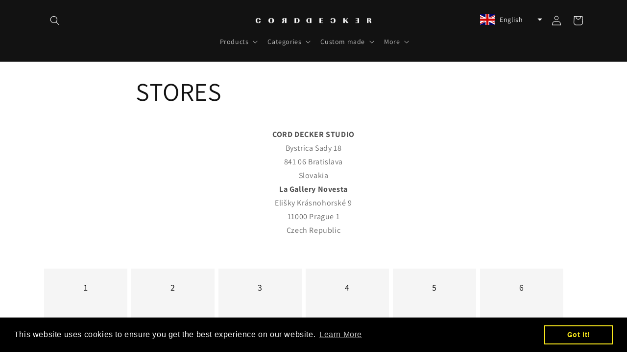

--- FILE ---
content_type: text/html; charset=utf-8
request_url: https://aura-apps.com/shoppable/engine/index.php?dispatch=fashion_pack_look_book.get_app_settings&shop=cord-decker.myshopify.com
body_size: 1033
content:
{"url":"cord-decker.myshopify.com","show_shop_look_button":"0","show_shop_look_button_mobile":"1","shop_the_look_gap":"5","shop_the_look_slides":"3","shop_the_look_slides_mobile":"2","shop_button_text":"Click to shop the look!","shop_button_font_family":"inherit","shop_button_font_size":"16","shop_button_font_color":"000000","shop_button_vpadding":"10","shop_button_hpadding":"20","shop_button_border_radius":"0","shop_button_back_color":"ffffff","shop_button_border_width":"1","shop_button_border_color":"000000","shop_button_font_color_hover":"ffffff","shop_button_back_color_hover":"000000","shop_button_border_color_hover":"000000","shop_button_align":"center","shop_button_width":"auto","shop_button_install":"auto","shop_button_dropdown_back_color":"ffffff","shop_button_dropdown_back_color_hover":"000000","shop_the_look_object_type":"look","add_to_cart_color":"000000","details_color":"FFFFFF","popup_header_border_color":"111111","product_prices_color":"AAAAAA","product_titles_color":"444444","look_desc_color":"444444","variants_button_color":"DDDDDD","look_title_color":"FFFFFF","tooltip_back_color":"222222","product_brand_color":"CCCCCC","sold_out_color":"FFFFFF","compress_images_in_upload":"1","use_shopify_cdn":"0","show_brand_name":"0","show_buy_look_btn":"1","add_hidden_metafield":"1","is_shopify_cdn_notification_hidden":"0","hide_products_block":"0","shop_domain":"cord-decker.myshopify.com","tr_add_to_cart_button":"Prida\u0165 do ko\u0161\u00edka","tr_details_button":"Detail","tr_select_variant":"\u2014","tr_product_added":"Produkt bol \u00faspe\u0161ne pridan\u00fd do ko\u0161\u00edka.","tr_product_not_added":"Produkt je u\u017e vypredan\u00fd.","tr_product_added_whole":"V\u0161etky produkty boli \u00faspe\u0161ne pridan\u00e9 do ko\u0161\u00edka.","tr_product_not_added_whole":"Niektor\u00e9 produkty s\u00fa u\u017e vypredan\u00e9.","tr_product_failed":"Product is sold out","tr_upload_button_text":"Upload your photo","tr_popup_title":"Upload your photo now","tr_submit":"Submit","tr_email":"E-mail address:","tr_email_help":"You will receive a notification about the status of your submission.","tr_caption_help":"It\u2019s always useful to add brief product info or your measurements","tr_caption":"Caption:","tr_name":"Your name","tr_choose_file":"Choose a file up to 5MB...","tr_inst_title":"Your Instagram profile link","tr_thank_you":"Thank you for submitting your photo! If it gets approved, it will automatically be posted on our store.","tr_inst_help":"Please provide a link to your profile in the next format - @username. It will appear on the image in the top-left corner.","tr_confirm":"I confirm that the products in the photo are mine","tr_public_email_button":"Go to the storefront","tr_show_more":"Load more","tr_buy_whole_look":"K\u00fapi\u0165 cel\u00fd look","tr_product_sold_out":"Vypredan\u00e9","moneyFormat":"\u20ac{{amount}}"}

--- FILE ---
content_type: application/javascript
request_url: https://appointment.storeify.app/js/stores/cord-decker.myshopify.com/storeifyapps-appointment-params.js?v=1758200088
body_size: 3931
content:
var storeify_app_url = "https://appointment.storeify.app"; var storeifyAppointmentRaws ="[base64]"; 